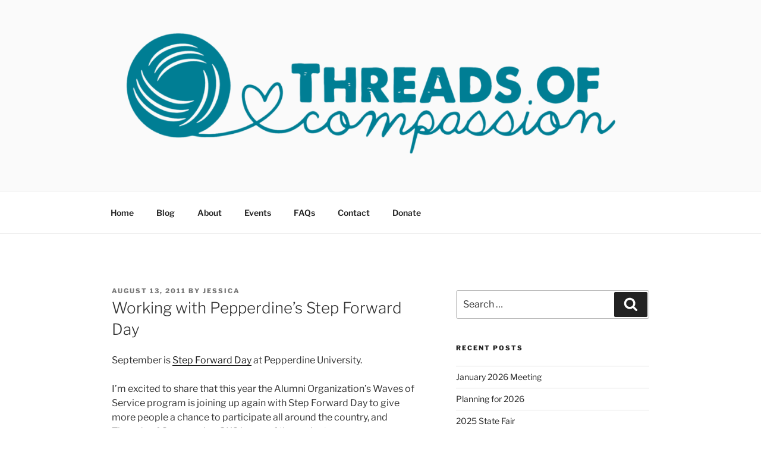

--- FILE ---
content_type: application/javascript
request_url: https://www.threadsokc.org/wp-content/plugins/elasticpress/dist/js/autosuggest-script.js?ver=ef8bc05a145a1c9df476
body_size: 2944
content:
!function(){"use strict";var e=window.wp.hooks;window.addEventListener("load",(()=>{"undefined"!==typeof window.epDataFilter&&(0,e.addFilter)("ep.Autosuggest.data","ep/epDatafilter",window.epDatafilter),"undefined"!==typeof window.epAutosuggestItemHTMLFilter&&(0,e.addFilter)("ep.Autosuggest.itemHTML","ep/epAutosuggestItemHTMLFilter",window.epAutosuggestItemHTMLFilter),"undefined"!==typeof window.epAutosuggestListItemsHTMLFilter&&(0,e.addFilter)("ep.Autosuggest.listHTML","ep/epAutosuggestListItemsHTMLFilter",window.epAutosuggestListItemsHTMLFilter),"undefined"!==typeof window.epAutosuggestQueryFilter&&(0,e.addFilter)("ep.Autosuggest.query","ep/epAutosuggestQueryFilter",window.epAutosuggestQueryFilter),"undefined"!==typeof window.epAutosuggestElementFilter&&(0,e.addFilter)("ep.Autosuggest.element","ep/epAutosuggestElementFilter",window.epAutosuggestElementFilter)}));var t={randomUUID:"undefined"!==typeof crypto&&crypto.randomUUID&&crypto.randomUUID.bind(crypto)};let s;const o=new Uint8Array(16);const n=[];for(let e=0;e<256;++e)n.push((e+256).toString(16).slice(1));function r(e,t=0){return(n[e[t+0]]+n[e[t+1]]+n[e[t+2]]+n[e[t+3]]+"-"+n[e[t+4]]+n[e[t+5]]+"-"+n[e[t+6]]+n[e[t+7]]+"-"+n[e[t+8]]+n[e[t+9]]+"-"+n[e[t+10]]+n[e[t+11]]+n[e[t+12]]+n[e[t+13]]+n[e[t+14]]+n[e[t+15]]).toLowerCase()}var a=function(e,n,a){if(t.randomUUID&&!n&&!e)return t.randomUUID();const i=(e=e||{}).random??e.rng?.()??function(){if(!s){if("undefined"===typeof crypto||!crypto.getRandomValues)throw new Error("crypto.getRandomValues() not supported. See https://github.com/uuidjs/uuid#getrandomvalues-not-supported");s=crypto.getRandomValues.bind(crypto)}return s(o)}();if(i.length<16)throw new Error("Random bytes length must be >= 16");if(i[6]=15&i[6]|64,i[8]=63&i[8]|128,n){if((a=a||0)<0||a+16>n.length)throw new RangeError(`UUID byte range ${a}:${a+15} is out of buffer bounds`);for(let e=0;e<16;++e)n[a+e]=i[e];return n}return r(i)};const i=(e,t)=>{let s=null;return function(...o){const n=this;window.clearTimeout(s),s=window.setTimeout((()=>{e.apply(n,o)}),t)}},u=(e,t)=>{for(;(e=e.parentElement)&&!e.classList.contains(t););return e},{epas:c}=window;function l(e,t){t.setAttribute("aria-activedescendant",e)}function d(e,t){!function(e){const t=new CustomEvent("ep-autosuggest-click",{detail:e});if(window.dispatchEvent(t),1!==parseInt(c.triggerAnalytics,10))return;if(!e.searchTerm)return;const s=`click - ${e.searchTerm}`;try{if("function"===typeof window?.gtag)return void window.gtag("event",s,{ep_autosuggest_search_term:e.searchTerm,ep_autosuggest_clicked_url:e.url,event_category:"EP :: Autosuggest",event_label:e.url,transport_type:"beacon"});"function"===typeof window?.dataLayer?.push&&window.dataLayer.push({event:"ep_autosuggest_click",ep_autosuggest_search_term:e.searchTerm,ep_autosuggest_clicked_url:e.url,event_category:"EP :: Autosuggest",event_label:e.url})}catch(e){}}({searchTerm:e,url:t}),window.location.href=t}function p(t,s){if("navigate"===c.action){return(0,e.applyFilters)("ep.Autosuggest.navigateCallback",d)(t.value,s.dataset.url)}return function(e,t){e.value=t}(t,s.innerText),function(e){e.closest("form").submit()}(t)}function g(e,t,{query:s}){const o=(n=t,r=e,s.replace(new RegExp((e=>e.replace(/[.*+?^${}()|[\]\\]/g,"\\$&"))(n),"g"),JSON.stringify(r).slice(1,-1)));var n,r;return o}async function f(t,s){const o={body:t,method:"POST",mode:"cors",headers:{"Content-Type":"application/json; charset=utf-8"}};c?.http_headers&&"object"===typeof c.http_headers&&Object.keys(c.http_headers).forEach((e=>{o.headers[e]=c.http_headers[e]})),c.addSearchTermHeader&&(o.headers["EP-Search-Term"]=encodeURI(s));const n=(t=>{const s=a().replaceAll("-","");return(0,e.applyFilters)("ep.requestId",t+s)})(c?.requestIdBase||"");n&&(o.headers["X-ElasticPress-Request-ID"]=n);try{const t=await fetch(c.endpointUrl,(0,e.applyFilters)("ep.Autosuggest.fetchOptions",o));if(!t.ok)throw Error(t.statusText);const n=await t.json();return(0,e.applyFilters)("ep.Autosuggest.data",n,s)}catch(e){return console.error(e),e}}function h(t,s){let o="";const{value:n}=s,r=u(s,"ep-autosuggest-container").querySelector(".ep-autosuggest"),a=r.querySelector(".autosuggest-list");for(;a.firstChild;)a.removeChild(a.firstChild);t.length>0?r.style="display: block;":r.style="display: none;";const i=t.length;for(let s=0;i>s;++s){const r=t[s],a=r._source.post_title,i=r._source.permalink,u=a.replace(/\\([\s\S])|(")/g,"&quot;"),l=n.trim().split(" ");let d=u;if(c.highlightingEnabled){const e=new RegExp(`\\b(${l.join("|")})`,"gi");d=d.replace(e,(e=>`<${c.highlightingTag} class="${c.highlightingClass} ep-autosuggest-highlight">${e}</${c.highlightingTag}>`))}let p=`<li class="autosuggest-item" role="option" aria-selected="false" id="autosuggest-option-${s}">\n\t\t\t\t<a href="${i}" class="autosuggest-link" data-search="${u}" data-url="${i}"  tabindex="-1">\n\t\t\t\t\t${d}\n\t\t\t\t</a>\n\t\t\t</li>`;p=(0,e.applyFilters)("ep.Autosuggest.itemHTML",p,r,s,n),o+=p}return o=(0,e.applyFilters)("ep.Autosuggest.listHTML",o,t,s),a.innerHTML=o,a.addEventListener("click",(e=>{e.preventDefault();const t=e.target.closest(".autosuggest-link");a.contains(t)&&p(s,t)})),l("",s),!0}function m(){const e=document.querySelectorAll(".autosuggest-list"),t=document.querySelectorAll(".ep-autosuggest");return e.forEach((e=>{for(;e.firstChild;)e.removeChild(e.firstChild)})),t.forEach((e=>{e.style="display: none;"})),y(),!0}c.endpointUrl&&""!==c.endpointUrl&&(!function(){const t=[c.defaultSelectors,c.selector].filter(Boolean).join(",");if(!t)return;let s,o=-1;const n=[38,40,13],r=e=>{if(!n.includes(e.keyCode))return;const t=e.target,s=u(t,"ep-autosuggest-container").querySelector(".autosuggest-list").children,r=()=>Array.from(s).findIndex((e=>e.classList.contains("selected"))),a=()=>{Array.from(s).forEach((e=>{e.classList.remove("selected"),e.setAttribute("aria-selected","false")}))},i=()=>{if(o>=0){const e=s[o];e.classList.add("selected"),e.setAttribute("aria-selected","true"),l(e.id,t)}};switch(e.keyCode){case 38:o=o-1>=0?o-1:-1,y(),a();break;case 40:if(-1===o)o=0;else{const e=r();s[e+1]&&(o=e+1,a())}break;case 13:s[o]?.classList.contains("selected")&&p(t,s[o].querySelector(".autosuggest-link"))}s[o]&&s[o].classList.contains("autosuggest-item")?i():a(),38===e.keyCode&&e.preventDefault()};function a(e){const t=new FormData(e);return t.has("post_type")?t.getAll("post_type").slice(-1):t.has("post_type[]")?t.getAll("post_type[]"):[]}const d=async t=>{const s=function(){if("undefined"===typeof window.epas){const e="No epas object defined";return console.warn(e),{error:e}}return window.epas}();if(s.error)return;const o=t.value,n="ep_autosuggest_placeholder",r=a(t.form);if(o.length>=2){w(!0,t);let a=g(o,n,s);a=JSON.parse(a),r.length>0&&"undefined"!==typeof a.post_filter.bool.must&&a.post_filter.bool.must.push({terms:{"post_type.raw":r}}),a=(0,e.applyFilters)("ep.Autosuggest.query",a,o,t),a=JSON.stringify(a);const i=await f(a,o);if(i&&i._shards&&i._shards.successful>0){const e=function(e,t){const s={},o="ep_custom_result",n=t.toLowerCase(),r=e.filter((e=>{let t=!0;return void 0!==e._source.terms&&void 0!==e._source.terms[o]&&e._source.terms[o].forEach((o=>{o.name.toLowerCase()===n&&(s[o.term_order]=e,t=!1)})),t})),a={};Object.keys(s).sort().forEach((e=>{a[e]=s[e]})),Object.keys(a).length>0&&Object.keys(a).forEach((e=>{const t=a[e];r.splice(e-1,0,t)}));return r}(i.hits.hits,o);E=e,v(e,t)}else m();w(!1,t)}else 0===o.length&&(E=!1,m())},v=(e,t)=>{0===e.length?m():h(e,t)},A=i(d,200);let E;const _=e=>{e.preventDefault();const{target:t,key:s,keyCode:o}=e;if("Escape"===s||"Esc"===s||27===o)return m(),function(e,t){t.setAttribute("aria-expanded",e)}(!1,t),void l("",t);if(n.includes(o)&&""!==t.value)return void r(e);const a=e.target;A(a)},b=e=>{const t=document.createElement("div");t.classList.add("ep-autosuggest-container"),e.insertAdjacentElement("afterend",t),t.appendChild(e)},L=t=>{if(!s){s=document.createElement("div"),s.classList.add("ep-autosuggest");const e=document.createElement("ul");e.classList.add("autosuggest-list"),e.setAttribute("role","listbox"),s.appendChild(e)}let o=s.cloneNode(!0);o=(0,e.applyFilters)("ep.Autosuggest.element",o,t),t.insertAdjacentElement("afterend",o)},T=e=>{if(["facet-search","ep-search-input"].some((t=>e.classList.contains(t))))return;e.setAttribute("autocomplete","off"),e.classList.contains("wp-block-search__input")?(e.form.classList.add("ep-autosuggest-container"),L(e.parentElement)):(b(e),L(e));const t=new CustomEvent("elasticpress.input.moved");e.dispatchEvent(t),e.addEventListener("keyup",_),e.addEventListener("focus",(()=>{const t=e.value;E&&0!==t.length&&v(E,e)})),e.addEventListener("blur",(function(){window.setTimeout(m,300)}))},k=e=>{const s=e.querySelectorAll(t);s&&Array.from(s).forEach(T)},F=()=>{const e=document.body,s={subtree:!0,childList:!0};new MutationObserver(((o,n)=>{o.forEach((o=>{Array.from(o.addedNodes).forEach((o=>{o.nodeType===Node.ELEMENT_NODE&&(n.disconnect(),"INPUT"===o.tagName?o.matches(t)&&T(o):k(o),n.observe(e,s))}))}))})).observe(e,s)};k(document.body),S=F,"undefined"!==typeof document&&("complete"!==document.readyState&&"interactive"!==document.readyState?document.addEventListener("DOMContentLoaded",S):S());var S}(),window.epasAPI={hideAutosuggestBox:m,updateAutosuggestBox:h,esSearch:f,buildSearchQuery:g});const y=()=>{document.querySelectorAll(".ep-autosuggest-container [aria-activedescendant]").forEach((e=>l("",e)))};function w(e,t){const s=t.closest("form");e?s.classList.add("is-loading"):s.classList.remove("is-loading")}}();